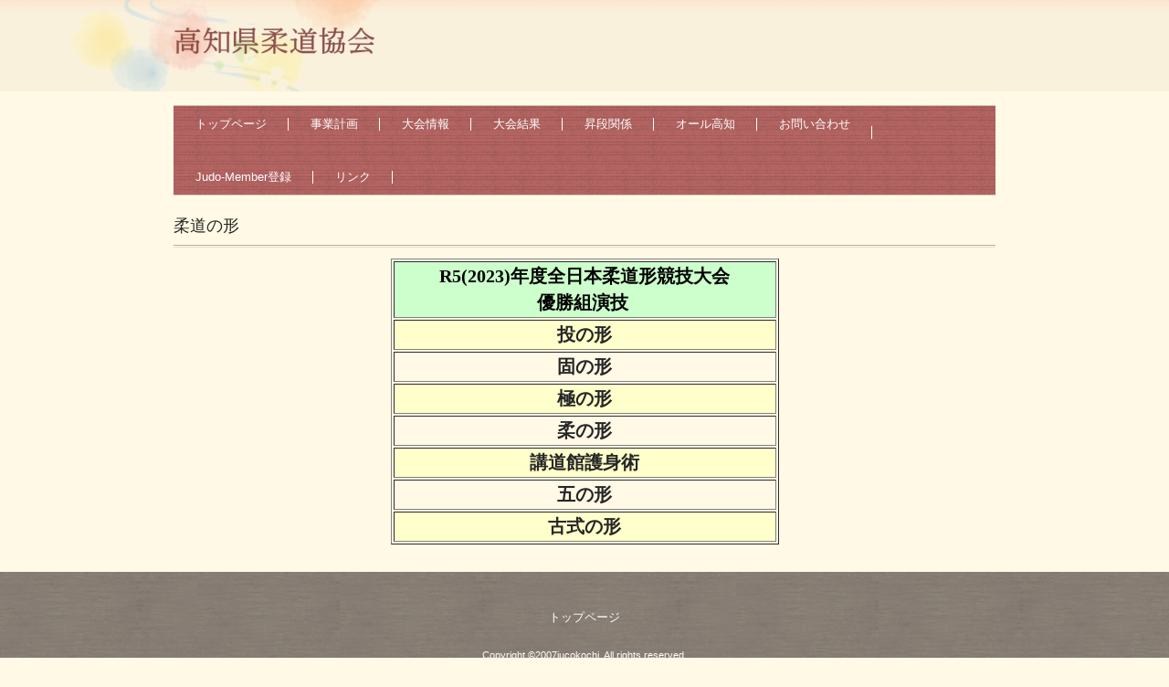

--- FILE ---
content_type: text/html
request_url: https://www.judo-kochi.jp/katakyougi.html
body_size: 5918
content:
<!DOCTYPE html>
<html lang="ja">
<head>
<meta charset="UTF-8">
<meta name="viewport" content="width=device-width, initial-scale=1">
<meta name="GENERATOR" content="JustSystems Homepage Builder Version 21.0.5.0 for Windows">
<title>形競技 | 高知県柔道協会</title>
<!--[if lt IE 9]>
<script src="html5.js" type="text/javascript"></script>
<![endif]-->
<link rel="stylesheet" type="text/css" href="style.css"></head>
<body class="basic2" id="hpb-sp-20-0007-30">
<div id="page" class="site">
<header id="masthead" class="site-header sp-part-top sp-header2" role="banner">
<div id="masthead-inner" class="sp-part-top sp-header-inner">
<div id="sp-site-branding2-1" class="sp-part-top sp-site-branding2">
<h1 class="site-title sp-part-top sp-site-title" id=""><a href="index.html">高知県柔道協会</a></h1>
    </div></div></header>
<div id="main" class="site-main sp-part-top sp-main">
<div id="contenthead" class="sp-part-top sp-content-header">
<nav id="sp-site-navigation-1" class="navigation-main button-menu sp-part-top sp-site-navigation horizontal" role="navigation">
<h1 class="menu-toggle">メニュー</h1>
<div class="screen-reader-text skip-link"><a title="コンテンツへスキップ" href="#content">コンテンツへスキップ</a></div>
<ul id="menu-mainnav">
  <li class="menu-item"><a href="index.html">トップページ</a>
  <li class="menu-item"><a href="schedule.html">事業計画</a>
  <li class="menu-item"><a href="taikaijouho.html">大会情報</a>
  <li class="menu-item"><a href="report_0.html">大会結果</a>
  <li class="menu-item"><a href="recruit.html">昇段関係</a>
  <li class="menu-item"><a href="profile.html">オール高知</a>
  <li class="menu-item"><a href="contact.html">お問い合わせ</a><br>
  <li class="menu-item"><a href="JudoMember.html">Judo-Member登録</a>
  <li class="menu-item"><a href="information.html">リンク</a></ul></nav></div>
<div id="main-inner">
<div id="primary" class="content-area">
        <div id="content" class="site-content sp-part-top sp-content page-profile" role="main" align="center">
<header id="sp-page-title-5" class="entry-header sp-part-top sp-page-title">
          <h1 class="entry-title" style="text-align : left;" align="left">柔道の形</h1>
          <table border="1">
            <col span="1" align="center">
            <tbody>
              <tr>
                <th style="text-align : center;" align="center" bgcolor="#ccffcc"><yt-formatted-string force-default-style="" class="style-scope ytd-video-primary-info-renderer" style="word-break: break-word;"><font FACE="UD デジタル 教科書体 N-R" COLOR="#000000" SIZE="+2" STYLE="font-size : 150%;">R5(2023)年度全日本柔道形競技大会<br>
                優勝組演技</font></yt-formatted-string>&nbsp;</th>
              </tr>
              <tr>
                <th style="text-align : center;" align="center" bgcolor="#ffffcc" width="415"><font FACE="UD デジタル 教科書体 N-R" SIZE="+2" STYLE="font-size : 150%;"><a href="https://www.youtube.com/watch?v=q2jc-nUXIrY" target="_parent">投の形</a></font></th>
              </tr>
              <tr>
                <th style="text-align : center;" align="center" bgcolor="#fff9e5" width="415"><font FACE="UD デジタル 教科書体 N-R" SIZE="+2" STYLE="font-size : 150%;"><a href="https://www.youtube.com/watch?v=C67fPrBVyso" target="_parent">固の形</a></font></th>
              </tr>
              <tr>
                <th style="text-align : center;" align="center" bgcolor="#ffffcc" width="415"><font FACE="UD デジタル 教科書体 N-R" SIZE="+2" STYLE="font-size : 150%;"><a href="https://www.youtube.com/watch?v=7FogXYFHKLQ" target="_parent">極の形</a></font></th>
              </tr>
              <tr>
                <th style="text-align : center;" align="center" bgcolor="#fff9e5" width="415"><font FACE="UD デジタル 教科書体 N-R" SIZE="+2" STYLE="font-size : 150%;"><a href="https://www.youtube.com/watch?v=gLM9xB4yyZk" target="_parent">柔の形</a></font></th>
              </tr>
              <tr>
                <th style="text-align : center;" align="center" bgcolor="#ffffcc" width="415"><font FACE="UD デジタル 教科書体 N-R" SIZE="+2" STYLE="font-size : 150%;"><a href="https://www.youtube.com/watch?v=HiNwPyAG664" target="_parent">講道館護身術</a></font></th>
              </tr>
              <tr>
                <th style="text-align : center;" align="center" bgcolor="#fff9e5" width="415"><font FACE="UD デジタル 教科書体 N-R" SIZE="+2" STYLE="font-size : 150%;"><a href="https://www.youtube.com/watch?v=KR9xXSCvLD0" target="_parent">五の形</a></font></th>
              </tr>
              <tr>
                <th style="text-align : center;" align="center" bgcolor="#ffffcc" width="415"><font FACE="UD デジタル 教科書体 N-R" SIZE="+2" STYLE="font-size : 150%;"><a href="https://www.youtube.com/watch?v=PnT9zcBd_TE" target="_parent">古式の形</a></font></th>
              </tr>
            </tbody>
          </table>
          </header>
        </div>
      </div></div></div>
<footer id="colophon" class="site-footer sp-part-top sp-footer2" role="contentinfo">
<div id="colophon-inner" class="sp-part-top sp-footer-inner">
<nav id="sp-site-navigation-2" class="navigation-main sp-part-top sp-site-navigation minimal" role="navigation">
<h1 class="menu-toggle">メニュー</h1>
<div class="screen-reader-text skip-link"><a title="コンテンツへスキップ" href="#content">コンテンツへスキップ</a></div>
<ul id="menu-mainnav">
  <li class="menu-item"><a href="index.html">トップページ</a></ul></nav>
<div id="sp-block-container-1" class="sp-part-top sp-block-container">
<p class="copyright paragraph">Copyright &copy;2007jucokochi, All rights reserved.</p></div></div></footer></div><script type="text/javascript" src="navigation1.js"></script></body></html>